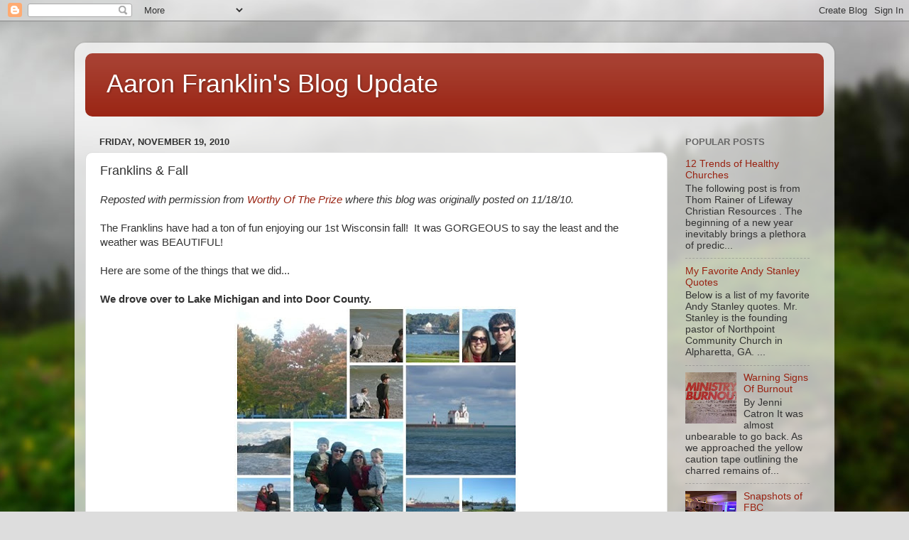

--- FILE ---
content_type: text/html; charset=UTF-8
request_url: http://www.aaronmfranklin.com/2010/11/franklins-fall.html
body_size: 11108
content:
<!DOCTYPE html>
<html class='v2' dir='ltr' lang='en'>
<head>
<link href='https://www.blogger.com/static/v1/widgets/335934321-css_bundle_v2.css' rel='stylesheet' type='text/css'/>
<meta content='width=1100' name='viewport'/>
<meta content='text/html; charset=UTF-8' http-equiv='Content-Type'/>
<meta content='blogger' name='generator'/>
<link href='http://www.aaronmfranklin.com/favicon.ico' rel='icon' type='image/x-icon'/>
<link href='http://www.aaronmfranklin.com/2010/11/franklins-fall.html' rel='canonical'/>
<link rel="alternate" type="application/atom+xml" title="Aaron Franklin&#39;s Blog Update - Atom" href="http://www.aaronmfranklin.com/feeds/posts/default" />
<link rel="alternate" type="application/rss+xml" title="Aaron Franklin&#39;s Blog Update - RSS" href="http://www.aaronmfranklin.com/feeds/posts/default?alt=rss" />
<link rel="service.post" type="application/atom+xml" title="Aaron Franklin&#39;s Blog Update - Atom" href="https://www.blogger.com/feeds/29951995/posts/default" />

<link rel="alternate" type="application/atom+xml" title="Aaron Franklin&#39;s Blog Update - Atom" href="http://www.aaronmfranklin.com/feeds/1875955874274578885/comments/default" />
<!--Can't find substitution for tag [blog.ieCssRetrofitLinks]-->
<link href='https://blogger.googleusercontent.com/img/b/R29vZ2xl/AVvXsEitBJPDE3eTry90bYA3XobohUu8dvE-8nxVMi2x83oEmTXnsc4QlBLrBFf6J67_exlsSSbQ3Re5FK-IKK5sOI-q5EMp5jk6JkafOlsZMIK9QkDgHWPRP2J1Foam4I2V6GGt8qxc/s400/lake+michigan+collage.jpg' rel='image_src'/>
<meta content='http://www.aaronmfranklin.com/2010/11/franklins-fall.html' property='og:url'/>
<meta content='Franklins &amp; Fall' property='og:title'/>
<meta content='Reposted with permission from Worthy Of The Prize  where this blog was originally posted on 11/18/10.    The Franklins have had a ton of fun...' property='og:description'/>
<meta content='https://blogger.googleusercontent.com/img/b/R29vZ2xl/AVvXsEitBJPDE3eTry90bYA3XobohUu8dvE-8nxVMi2x83oEmTXnsc4QlBLrBFf6J67_exlsSSbQ3Re5FK-IKK5sOI-q5EMp5jk6JkafOlsZMIK9QkDgHWPRP2J1Foam4I2V6GGt8qxc/w1200-h630-p-k-no-nu/lake+michigan+collage.jpg' property='og:image'/>
<title>Aaron Franklin's Blog Update: Franklins & Fall</title>
<style id='page-skin-1' type='text/css'><!--
/*-----------------------------------------------
Blogger Template Style
Name:     Picture Window
Designer: Blogger
URL:      www.blogger.com
----------------------------------------------- */
/* Content
----------------------------------------------- */
body {
font: normal normal 15px Arial, Tahoma, Helvetica, FreeSans, sans-serif;
color: #333333;
background: #dddddd url(http://themes.googleusercontent.com/image?id=1fupio4xM9eVxyr-k5QC5RiCJlYR35r9dXsp63RKsKt64v33poi2MvnjkX_1MULBY8BsT) repeat-x fixed bottom center;
}
html body .region-inner {
min-width: 0;
max-width: 100%;
width: auto;
}
.content-outer {
font-size: 90%;
}
a:link {
text-decoration:none;
color: #992211;
}
a:visited {
text-decoration:none;
color: #771100;
}
a:hover {
text-decoration:underline;
color: #cc4411;
}
.content-outer {
background: transparent url(http://www.blogblog.com/1kt/transparent/white80.png) repeat scroll top left;
-moz-border-radius: 15px;
-webkit-border-radius: 15px;
-goog-ms-border-radius: 15px;
border-radius: 15px;
-moz-box-shadow: 0 0 3px rgba(0, 0, 0, .15);
-webkit-box-shadow: 0 0 3px rgba(0, 0, 0, .15);
-goog-ms-box-shadow: 0 0 3px rgba(0, 0, 0, .15);
box-shadow: 0 0 3px rgba(0, 0, 0, .15);
margin: 30px auto;
}
.content-inner {
padding: 15px;
}
/* Header
----------------------------------------------- */
.header-outer {
background: #992211 url(http://www.blogblog.com/1kt/transparent/header_gradient_shade.png) repeat-x scroll top left;
_background-image: none;
color: #ffffff;
-moz-border-radius: 10px;
-webkit-border-radius: 10px;
-goog-ms-border-radius: 10px;
border-radius: 10px;
}
.Header img, .Header #header-inner {
-moz-border-radius: 10px;
-webkit-border-radius: 10px;
-goog-ms-border-radius: 10px;
border-radius: 10px;
}
.header-inner .Header .titlewrapper,
.header-inner .Header .descriptionwrapper {
padding-left: 30px;
padding-right: 30px;
}
.Header h1 {
font: normal normal 36px Verdana, Geneva, sans-serif;
text-shadow: 1px 1px 3px rgba(0, 0, 0, 0.3);
}
.Header h1 a {
color: #ffffff;
}
.Header .description {
font-size: 130%;
}
/* Tabs
----------------------------------------------- */
.tabs-inner {
margin: .5em 0 0;
padding: 0;
}
.tabs-inner .section {
margin: 0;
}
.tabs-inner .widget ul {
padding: 0;
background: #f5f5f5 url(http://www.blogblog.com/1kt/transparent/tabs_gradient_shade.png) repeat scroll bottom;
-moz-border-radius: 10px;
-webkit-border-radius: 10px;
-goog-ms-border-radius: 10px;
border-radius: 10px;
}
.tabs-inner .widget li {
border: none;
}
.tabs-inner .widget li a {
display: inline-block;
padding: .5em 1em;
margin-right: 0;
color: #992211;
font: normal normal 15px Arial, Tahoma, Helvetica, FreeSans, sans-serif;
-moz-border-radius: 0 0 0 0;
-webkit-border-top-left-radius: 0;
-webkit-border-top-right-radius: 0;
-goog-ms-border-radius: 0 0 0 0;
border-radius: 0 0 0 0;
background: transparent none no-repeat scroll top left;
border-right: 1px solid #cccccc;
}
.tabs-inner .widget li:first-child a {
padding-left: 1.25em;
-moz-border-radius-topleft: 10px;
-moz-border-radius-bottomleft: 10px;
-webkit-border-top-left-radius: 10px;
-webkit-border-bottom-left-radius: 10px;
-goog-ms-border-top-left-radius: 10px;
-goog-ms-border-bottom-left-radius: 10px;
border-top-left-radius: 10px;
border-bottom-left-radius: 10px;
}
.tabs-inner .widget li.selected a,
.tabs-inner .widget li a:hover {
position: relative;
z-index: 1;
background: #ffffff url(http://www.blogblog.com/1kt/transparent/tabs_gradient_shade.png) repeat scroll bottom;
color: #000000;
-moz-box-shadow: 0 0 0 rgba(0, 0, 0, .15);
-webkit-box-shadow: 0 0 0 rgba(0, 0, 0, .15);
-goog-ms-box-shadow: 0 0 0 rgba(0, 0, 0, .15);
box-shadow: 0 0 0 rgba(0, 0, 0, .15);
}
/* Headings
----------------------------------------------- */
h2 {
font: bold normal 13px Arial, Tahoma, Helvetica, FreeSans, sans-serif;
text-transform: uppercase;
color: #666666;
margin: .5em 0;
}
/* Main
----------------------------------------------- */
.main-outer {
background: transparent none repeat scroll top center;
-moz-border-radius: 0 0 0 0;
-webkit-border-top-left-radius: 0;
-webkit-border-top-right-radius: 0;
-webkit-border-bottom-left-radius: 0;
-webkit-border-bottom-right-radius: 0;
-goog-ms-border-radius: 0 0 0 0;
border-radius: 0 0 0 0;
-moz-box-shadow: 0 0 0 rgba(0, 0, 0, .15);
-webkit-box-shadow: 0 0 0 rgba(0, 0, 0, .15);
-goog-ms-box-shadow: 0 0 0 rgba(0, 0, 0, .15);
box-shadow: 0 0 0 rgba(0, 0, 0, .15);
}
.main-inner {
padding: 15px 5px 20px;
}
.main-inner .column-center-inner {
padding: 0 0;
}
.main-inner .column-left-inner {
padding-left: 0;
}
.main-inner .column-right-inner {
padding-right: 0;
}
/* Posts
----------------------------------------------- */
h3.post-title {
margin: 0;
font: normal normal 18px Arial, Tahoma, Helvetica, FreeSans, sans-serif;
}
.comments h4 {
margin: 1em 0 0;
font: normal normal 18px Arial, Tahoma, Helvetica, FreeSans, sans-serif;
}
.date-header span {
color: #333333;
}
.post-outer {
background-color: #ffffff;
border: solid 1px #dddddd;
-moz-border-radius: 10px;
-webkit-border-radius: 10px;
border-radius: 10px;
-goog-ms-border-radius: 10px;
padding: 15px 20px;
margin: 0 -20px 20px;
}
.post-body {
line-height: 1.4;
font-size: 110%;
position: relative;
}
.post-header {
margin: 0 0 1.5em;
color: #999999;
line-height: 1.6;
}
.post-footer {
margin: .5em 0 0;
color: #999999;
line-height: 1.6;
}
#blog-pager {
font-size: 140%
}
#comments .comment-author {
padding-top: 1.5em;
border-top: dashed 1px #ccc;
border-top: dashed 1px rgba(128, 128, 128, .5);
background-position: 0 1.5em;
}
#comments .comment-author:first-child {
padding-top: 0;
border-top: none;
}
.avatar-image-container {
margin: .2em 0 0;
}
/* Comments
----------------------------------------------- */
.comments .comments-content .icon.blog-author {
background-repeat: no-repeat;
background-image: url([data-uri]);
}
.comments .comments-content .loadmore a {
border-top: 1px solid #cc4411;
border-bottom: 1px solid #cc4411;
}
.comments .continue {
border-top: 2px solid #cc4411;
}
/* Widgets
----------------------------------------------- */
.widget ul, .widget #ArchiveList ul.flat {
padding: 0;
list-style: none;
}
.widget ul li, .widget #ArchiveList ul.flat li {
border-top: dashed 1px #ccc;
border-top: dashed 1px rgba(128, 128, 128, .5);
}
.widget ul li:first-child, .widget #ArchiveList ul.flat li:first-child {
border-top: none;
}
.widget .post-body ul {
list-style: disc;
}
.widget .post-body ul li {
border: none;
}
/* Footer
----------------------------------------------- */
.footer-outer {
color:#eeeeee;
background: transparent url(https://resources.blogblog.com/blogblog/data/1kt/transparent/black50.png) repeat scroll top left;
-moz-border-radius: 10px 10px 10px 10px;
-webkit-border-top-left-radius: 10px;
-webkit-border-top-right-radius: 10px;
-webkit-border-bottom-left-radius: 10px;
-webkit-border-bottom-right-radius: 10px;
-goog-ms-border-radius: 10px 10px 10px 10px;
border-radius: 10px 10px 10px 10px;
-moz-box-shadow: 0 0 0 rgba(0, 0, 0, .15);
-webkit-box-shadow: 0 0 0 rgba(0, 0, 0, .15);
-goog-ms-box-shadow: 0 0 0 rgba(0, 0, 0, .15);
box-shadow: 0 0 0 rgba(0, 0, 0, .15);
}
.footer-inner {
padding: 10px 5px 20px;
}
.footer-outer a {
color: #ffffdd;
}
.footer-outer a:visited {
color: #cccc99;
}
.footer-outer a:hover {
color: #ffffff;
}
.footer-outer .widget h2 {
color: #bbbbbb;
}
/* Mobile
----------------------------------------------- */
html body.mobile {
height: auto;
}
html body.mobile {
min-height: 480px;
background-size: 100% auto;
}
.mobile .body-fauxcolumn-outer {
background: transparent none repeat scroll top left;
}
html .mobile .mobile-date-outer, html .mobile .blog-pager {
border-bottom: none;
background: transparent none repeat scroll top center;
margin-bottom: 10px;
}
.mobile .date-outer {
background: transparent none repeat scroll top center;
}
.mobile .header-outer, .mobile .main-outer,
.mobile .post-outer, .mobile .footer-outer {
-moz-border-radius: 0;
-webkit-border-radius: 0;
-goog-ms-border-radius: 0;
border-radius: 0;
}
.mobile .content-outer,
.mobile .main-outer,
.mobile .post-outer {
background: inherit;
border: none;
}
.mobile .content-outer {
font-size: 100%;
}
.mobile-link-button {
background-color: #992211;
}
.mobile-link-button a:link, .mobile-link-button a:visited {
color: #ffffff;
}
.mobile-index-contents {
color: #333333;
}
.mobile .tabs-inner .PageList .widget-content {
background: #ffffff url(http://www.blogblog.com/1kt/transparent/tabs_gradient_shade.png) repeat scroll bottom;
color: #000000;
}
.mobile .tabs-inner .PageList .widget-content .pagelist-arrow {
border-left: 1px solid #cccccc;
}

--></style>
<style id='template-skin-1' type='text/css'><!--
body {
min-width: 1070px;
}
.content-outer, .content-fauxcolumn-outer, .region-inner {
min-width: 1070px;
max-width: 1070px;
_width: 1070px;
}
.main-inner .columns {
padding-left: 0;
padding-right: 220px;
}
.main-inner .fauxcolumn-center-outer {
left: 0;
right: 220px;
/* IE6 does not respect left and right together */
_width: expression(this.parentNode.offsetWidth -
parseInt("0") -
parseInt("220px") + 'px');
}
.main-inner .fauxcolumn-left-outer {
width: 0;
}
.main-inner .fauxcolumn-right-outer {
width: 220px;
}
.main-inner .column-left-outer {
width: 0;
right: 100%;
margin-left: -0;
}
.main-inner .column-right-outer {
width: 220px;
margin-right: -220px;
}
#layout {
min-width: 0;
}
#layout .content-outer {
min-width: 0;
width: 800px;
}
#layout .region-inner {
min-width: 0;
width: auto;
}
body#layout div.add_widget {
padding: 8px;
}
body#layout div.add_widget a {
margin-left: 32px;
}
--></style>
<style>
    body {background-image:url(http\:\/\/themes.googleusercontent.com\/image?id=1fupio4xM9eVxyr-k5QC5RiCJlYR35r9dXsp63RKsKt64v33poi2MvnjkX_1MULBY8BsT);}
    
@media (max-width: 200px) { body {background-image:url(http\:\/\/themes.googleusercontent.com\/image?id=1fupio4xM9eVxyr-k5QC5RiCJlYR35r9dXsp63RKsKt64v33poi2MvnjkX_1MULBY8BsT&options=w200);}}
@media (max-width: 400px) and (min-width: 201px) { body {background-image:url(http\:\/\/themes.googleusercontent.com\/image?id=1fupio4xM9eVxyr-k5QC5RiCJlYR35r9dXsp63RKsKt64v33poi2MvnjkX_1MULBY8BsT&options=w400);}}
@media (max-width: 800px) and (min-width: 401px) { body {background-image:url(http\:\/\/themes.googleusercontent.com\/image?id=1fupio4xM9eVxyr-k5QC5RiCJlYR35r9dXsp63RKsKt64v33poi2MvnjkX_1MULBY8BsT&options=w800);}}
@media (max-width: 1200px) and (min-width: 801px) { body {background-image:url(http\:\/\/themes.googleusercontent.com\/image?id=1fupio4xM9eVxyr-k5QC5RiCJlYR35r9dXsp63RKsKt64v33poi2MvnjkX_1MULBY8BsT&options=w1200);}}
/* Last tag covers anything over one higher than the previous max-size cap. */
@media (min-width: 1201px) { body {background-image:url(http\:\/\/themes.googleusercontent.com\/image?id=1fupio4xM9eVxyr-k5QC5RiCJlYR35r9dXsp63RKsKt64v33poi2MvnjkX_1MULBY8BsT&options=w1600);}}
  </style>
<link href='https://www.blogger.com/dyn-css/authorization.css?targetBlogID=29951995&amp;zx=ed064e9a-53f1-4489-8d88-15cbbcc05bfd' media='none' onload='if(media!=&#39;all&#39;)media=&#39;all&#39;' rel='stylesheet'/><noscript><link href='https://www.blogger.com/dyn-css/authorization.css?targetBlogID=29951995&amp;zx=ed064e9a-53f1-4489-8d88-15cbbcc05bfd' rel='stylesheet'/></noscript>
<meta name='google-adsense-platform-account' content='ca-host-pub-1556223355139109'/>
<meta name='google-adsense-platform-domain' content='blogspot.com'/>

</head>
<body class='loading variant-shade'>
<div class='navbar section' id='navbar' name='Navbar'><div class='widget Navbar' data-version='1' id='Navbar1'><script type="text/javascript">
    function setAttributeOnload(object, attribute, val) {
      if(window.addEventListener) {
        window.addEventListener('load',
          function(){ object[attribute] = val; }, false);
      } else {
        window.attachEvent('onload', function(){ object[attribute] = val; });
      }
    }
  </script>
<div id="navbar-iframe-container"></div>
<script type="text/javascript" src="https://apis.google.com/js/platform.js"></script>
<script type="text/javascript">
      gapi.load("gapi.iframes:gapi.iframes.style.bubble", function() {
        if (gapi.iframes && gapi.iframes.getContext) {
          gapi.iframes.getContext().openChild({
              url: 'https://www.blogger.com/navbar/29951995?po\x3d1875955874274578885\x26origin\x3dhttp://www.aaronmfranklin.com',
              where: document.getElementById("navbar-iframe-container"),
              id: "navbar-iframe"
          });
        }
      });
    </script><script type="text/javascript">
(function() {
var script = document.createElement('script');
script.type = 'text/javascript';
script.src = '//pagead2.googlesyndication.com/pagead/js/google_top_exp.js';
var head = document.getElementsByTagName('head')[0];
if (head) {
head.appendChild(script);
}})();
</script>
</div></div>
<div class='body-fauxcolumns'>
<div class='fauxcolumn-outer body-fauxcolumn-outer'>
<div class='cap-top'>
<div class='cap-left'></div>
<div class='cap-right'></div>
</div>
<div class='fauxborder-left'>
<div class='fauxborder-right'></div>
<div class='fauxcolumn-inner'>
</div>
</div>
<div class='cap-bottom'>
<div class='cap-left'></div>
<div class='cap-right'></div>
</div>
</div>
</div>
<div class='content'>
<div class='content-fauxcolumns'>
<div class='fauxcolumn-outer content-fauxcolumn-outer'>
<div class='cap-top'>
<div class='cap-left'></div>
<div class='cap-right'></div>
</div>
<div class='fauxborder-left'>
<div class='fauxborder-right'></div>
<div class='fauxcolumn-inner'>
</div>
</div>
<div class='cap-bottom'>
<div class='cap-left'></div>
<div class='cap-right'></div>
</div>
</div>
</div>
<div class='content-outer'>
<div class='content-cap-top cap-top'>
<div class='cap-left'></div>
<div class='cap-right'></div>
</div>
<div class='fauxborder-left content-fauxborder-left'>
<div class='fauxborder-right content-fauxborder-right'></div>
<div class='content-inner'>
<header>
<div class='header-outer'>
<div class='header-cap-top cap-top'>
<div class='cap-left'></div>
<div class='cap-right'></div>
</div>
<div class='fauxborder-left header-fauxborder-left'>
<div class='fauxborder-right header-fauxborder-right'></div>
<div class='region-inner header-inner'>
<div class='header section' id='header' name='Header'><div class='widget Header' data-version='1' id='Header1'>
<div id='header-inner'>
<div class='titlewrapper'>
<h1 class='title'>
<a href='http://www.aaronmfranklin.com/'>
Aaron Franklin's Blog Update
</a>
</h1>
</div>
<div class='descriptionwrapper'>
<p class='description'><span>
</span></p>
</div>
</div>
</div></div>
</div>
</div>
<div class='header-cap-bottom cap-bottom'>
<div class='cap-left'></div>
<div class='cap-right'></div>
</div>
</div>
</header>
<div class='tabs-outer'>
<div class='tabs-cap-top cap-top'>
<div class='cap-left'></div>
<div class='cap-right'></div>
</div>
<div class='fauxborder-left tabs-fauxborder-left'>
<div class='fauxborder-right tabs-fauxborder-right'></div>
<div class='region-inner tabs-inner'>
<div class='tabs no-items section' id='crosscol' name='Cross-Column'></div>
<div class='tabs no-items section' id='crosscol-overflow' name='Cross-Column 2'></div>
</div>
</div>
<div class='tabs-cap-bottom cap-bottom'>
<div class='cap-left'></div>
<div class='cap-right'></div>
</div>
</div>
<div class='main-outer'>
<div class='main-cap-top cap-top'>
<div class='cap-left'></div>
<div class='cap-right'></div>
</div>
<div class='fauxborder-left main-fauxborder-left'>
<div class='fauxborder-right main-fauxborder-right'></div>
<div class='region-inner main-inner'>
<div class='columns fauxcolumns'>
<div class='fauxcolumn-outer fauxcolumn-center-outer'>
<div class='cap-top'>
<div class='cap-left'></div>
<div class='cap-right'></div>
</div>
<div class='fauxborder-left'>
<div class='fauxborder-right'></div>
<div class='fauxcolumn-inner'>
</div>
</div>
<div class='cap-bottom'>
<div class='cap-left'></div>
<div class='cap-right'></div>
</div>
</div>
<div class='fauxcolumn-outer fauxcolumn-left-outer'>
<div class='cap-top'>
<div class='cap-left'></div>
<div class='cap-right'></div>
</div>
<div class='fauxborder-left'>
<div class='fauxborder-right'></div>
<div class='fauxcolumn-inner'>
</div>
</div>
<div class='cap-bottom'>
<div class='cap-left'></div>
<div class='cap-right'></div>
</div>
</div>
<div class='fauxcolumn-outer fauxcolumn-right-outer'>
<div class='cap-top'>
<div class='cap-left'></div>
<div class='cap-right'></div>
</div>
<div class='fauxborder-left'>
<div class='fauxborder-right'></div>
<div class='fauxcolumn-inner'>
</div>
</div>
<div class='cap-bottom'>
<div class='cap-left'></div>
<div class='cap-right'></div>
</div>
</div>
<!-- corrects IE6 width calculation -->
<div class='columns-inner'>
<div class='column-center-outer'>
<div class='column-center-inner'>
<div class='main section' id='main' name='Main'><div class='widget Blog' data-version='1' id='Blog1'>
<div class='blog-posts hfeed'>

          <div class="date-outer">
        
<h2 class='date-header'><span>Friday, November 19, 2010</span></h2>

          <div class="date-posts">
        
<div class='post-outer'>
<div class='post hentry uncustomized-post-template' itemprop='blogPost' itemscope='itemscope' itemtype='http://schema.org/BlogPosting'>
<meta content='https://blogger.googleusercontent.com/img/b/R29vZ2xl/AVvXsEitBJPDE3eTry90bYA3XobohUu8dvE-8nxVMi2x83oEmTXnsc4QlBLrBFf6J67_exlsSSbQ3Re5FK-IKK5sOI-q5EMp5jk6JkafOlsZMIK9QkDgHWPRP2J1Foam4I2V6GGt8qxc/s400/lake+michigan+collage.jpg' itemprop='image_url'/>
<meta content='29951995' itemprop='blogId'/>
<meta content='1875955874274578885' itemprop='postId'/>
<a name='1875955874274578885'></a>
<h3 class='post-title entry-title' itemprop='name'>
Franklins & Fall
</h3>
<div class='post-header'>
<div class='post-header-line-1'></div>
</div>
<div class='post-body entry-content' id='post-body-1875955874274578885' itemprop='description articleBody'>
<em>Reposted with permission from <a href="http://www.worthyoftheprize.com/">Worthy Of The Prize</a> where this blog was originally posted on 11/18/10.&nbsp;</em><br />
<br />
The Franklins&nbsp;have had a ton of fun enjoying our 1st Wisconsin fall!&nbsp; It was GORGEOUS to say the least and the weather was BEAUTIFUL!<br />
<br />
Here are some of the things that we did...<br />
<br />
<strong>We drove over to Lake Michigan and into Door County.</strong><br />
<img alt="" border="0" id="BLOGGER_PHOTO_ID_5541092737515756546" src="https://blogger.googleusercontent.com/img/b/R29vZ2xl/AVvXsEitBJPDE3eTry90bYA3XobohUu8dvE-8nxVMi2x83oEmTXnsc4QlBLrBFf6J67_exlsSSbQ3Re5FK-IKK5sOI-q5EMp5jk6JkafOlsZMIK9QkDgHWPRP2J1Foam4I2V6GGt8qxc/s400/lake+michigan+collage.jpg" style="cursor: hand; display: block; height: 400px; margin: 0px auto 10px; text-align: center; width: 400px;" /><br />
<strong>Anderson at the Pumpkin Farm with his 4K class in October.</strong><br />
<img alt="" bmi_changedfocus="1" bmi_title=" ... Shift+R improves the quality of this image. CTRL+F5 reloads the whole page." bmi_touched="1" border="0" id="BLOGGER_PHOTO_ID_5541093608041705970" src="https://blogger.googleusercontent.com/img/b/R29vZ2xl/AVvXsEhKvjUlPyzw0fLMRNmkYQPRjnbKlvH51Jt9WPkRfnLPB-TUKvHBCeIgdJ8X0DXzDUiqQYbysnVl3id1BqqI5rJReiXqOmN2VYbPzfwtaLWqpZUuLkI173UEAaIDggpisqw_vrZd/s400/pfcollage.jpg" style="cursor: hand; display: block; height: 400px; margin: 0px auto 10px; text-align: center; width: 400px;" title=" ... Shift+R improves the quality of this image. CTRL+F5 reloads the whole page." /> <br />
<strong>Went to the <a href="http://www.cityofkewaunee.org/content/recreation/boatingandfishing/fishery.shtml">Fish Hatchery and Wildlife Park</a> on Lake Michigan with Paul &amp; Jenny Garrison</strong> <em>(our Senior Pastor and his wife)</em><strong> in October.</strong> <br />
<img alt="" bmi_changedfocus="1" bmi_title=" ... Shift+R improves the quality of this image. CTRL+F5 reloads the whole page." bmi_touched="1" border="0" id="BLOGGER_PHOTO_ID_5541100772521617362" src="https://blogger.googleusercontent.com/img/b/R29vZ2xl/AVvXsEirKG4qdxSTag5lS6MGx7i8B93MXSlT6gXDen5E5Fx73GWtdI-2Ui3nY6J-d-Vw5340sckxiFOyTEkPLkShpzMB5fsTrPfnZK3iXsyEi9xx0yfWg_PiLrCBndaMKd1WI5lorb_K/s400/wlpcollage.jpg" style="cursor: hand; display: block; height: 400px; margin: 0px auto 10px; text-align: center; width: 400px;" title=" ... Shift+R improves the quality of this image. CTRL+F5 reloads the whole page." /> <br />
<strong></strong>&nbsp; <strong>Carved pumpkins in October.</strong> <br />
<img alt="undefined" bmi_changedfocus="1" bmi_title=" ... Shift+R improves the quality of this image. CTRL+F5 reloads the whole page." bmi_touched="1" border="0" id="BLOGGER_PHOTO_ID_5541096796567091986" src="https://blogger.googleusercontent.com/img/b/R29vZ2xl/AVvXsEg9MzQ6fPwuKW0AN2H4g1sMRyBEQFv2GilvOi-mSr1mlmrJefiyNZ_eUzVdEERCzk_SQnOYIRSa4HPRS9oiQvKT15IUOrk07LK_kHzK7NhiV5YfleI05EQIEGV65aDo0mOjYMtN/s400/pccollage.jpg" style="cursor: hand; display: block; height: 400px; margin: 0px auto 10px; text-align: center; width: 400px;" title=" ... Shift+R improves the quality of this image. CTRL+F5 reloads the whole page." /><strong></strong> <br />
<strong>Went to the <a href="http://www.gbbg.org/">Green Bay Botanical Gardens</a> in October.</strong><br />
<img alt="" bmi_changedfocus="1" bmi_title=" ... Shift+R improves the quality of this image. CTRL+F5 reloads the whole page." bmi_touched="1" border="0" id="BLOGGER_PHOTO_ID_5541099880496294962" src="https://blogger.googleusercontent.com/img/b/R29vZ2xl/AVvXsEhs0c_kTFNd8ZoLYgOKIGsMGm-I1QybZq5BpqWTDNoj2YsZbdSbXp10HIbxWxkslVLRlFB9z2KUMe_uY4FnefcuT1RsEAtuW2o52xnZzT5SeYweNQpqAjKG7YXB3tvZsY7asLpQ/s400/bgcollage.jpg" style="cursor: hand; display: block; height: 400px; margin: 0px auto 10px; text-align: center; width: 400px;" title=" ... Shift+R improves the quality of this image. CTRL+F5 reloads the whole page." /><br />
<strong>Watched every game and cheered on the </strong><a href="http://www.texasrangers.com/"><strong>Texas Rangers</strong></a><strong> in their 1st World Series appearance.</strong><br />
<img alt="undefined" bmi_changedfocus="1" bmi_title=" ... Shift+R improves the quality of this image. CTRL+F5 reloads the whole page." bmi_touched="1" border="0" id="BLOGGER_PHOTO_ID_5541097612132196386" src="https://blogger.googleusercontent.com/img/b/R29vZ2xl/AVvXsEh0JoEK0AHc0g7UP9VBWdRmIcO5bM7SXDwDWQvNN0eXazyRt9hxOCG3YLGeIRvNSjI1-nFHhfHjGVu77HHNUf-g8roL-YbxcwF_P-V3Rw6GFDWbLsMp6wcFJGg-xdCENSq1PY1m/s400/rangerscollage.jpg" style="cursor: hand; display: block; height: 400px; margin: 0px auto 10px; text-align: center; width: 400px;" title=" ... Shift+R improves the quality of this image. CTRL+F5 reloads the whole page." /><br />
<strong>Our family went to the <a href="http://www.nationalrrmuseum.org/">National Railroad Museum</a> with some of Erin's family in mid-November.</strong> <br />
<img alt="undefined" bmi_changedfocus="1" bmi_title=" ... Shift+R improves the quality of this image. CTRL+F5 reloads the whole page." bmi_touched="1" border="0" id="BLOGGER_PHOTO_ID_5541102685801267378" src="https://blogger.googleusercontent.com/img/b/R29vZ2xl/AVvXsEgUNo2DwPGDR1wtSuumWIwWhHJKfYbytoCWFPR9tBxg_frtwKpsUwZawVI6YMjXUHyRCY-S8Q761IHIkldmEN7sxOJ97p_IDUFAVzFUcFOsRUOve8UqvP74IhntrnYjbyttzsDY/s400/train+collage.jpg" style="cursor: hand; display: block; height: 400px; margin: 0px auto 10px; text-align: center; width: 400px;" title=" ... Shift+R improves the quality of this image. CTRL+F5 reloads the whole page." /><br />
Unfortunately, the Fall season is&nbsp;coming to a close&nbsp;and we are moving into the cold, cold Winter!<br />
<br />
Check back again in another month or so for holiday season and snow pictures!
<div style='clear: both;'></div>
</div>
<div class='post-footer'>
<div class='post-footer-line post-footer-line-1'>
<span class='post-author vcard'>
Posted by
<span class='fn' itemprop='author' itemscope='itemscope' itemtype='http://schema.org/Person'>
<meta content='https://www.blogger.com/profile/07006511396093617834' itemprop='url'/>
<a class='g-profile' href='https://www.blogger.com/profile/07006511396093617834' rel='author' title='author profile'>
<span itemprop='name'>A&amp;E</span>
</a>
</span>
</span>
<span class='post-timestamp'>
at
<meta content='http://www.aaronmfranklin.com/2010/11/franklins-fall.html' itemprop='url'/>
<a class='timestamp-link' href='http://www.aaronmfranklin.com/2010/11/franklins-fall.html' rel='bookmark' title='permanent link'><abbr class='published' itemprop='datePublished' title='2010-11-19T13:25:00-05:00'>1:25 PM</abbr></a>
</span>
<span class='post-comment-link'>
</span>
<span class='post-icons'>
<span class='item-action'>
<a href='https://www.blogger.com/email-post/29951995/1875955874274578885' title='Email Post'>
<img alt='' class='icon-action' height='13' src='https://resources.blogblog.com/img/icon18_email.gif' width='18'/>
</a>
</span>
<span class='item-control blog-admin pid-1767127481'>
<a href='https://www.blogger.com/post-edit.g?blogID=29951995&postID=1875955874274578885&from=pencil' title='Edit Post'>
<img alt='' class='icon-action' height='18' src='https://resources.blogblog.com/img/icon18_edit_allbkg.gif' width='18'/>
</a>
</span>
</span>
<div class='post-share-buttons goog-inline-block'>
<a class='goog-inline-block share-button sb-email' href='https://www.blogger.com/share-post.g?blogID=29951995&postID=1875955874274578885&target=email' target='_blank' title='Email This'><span class='share-button-link-text'>Email This</span></a><a class='goog-inline-block share-button sb-blog' href='https://www.blogger.com/share-post.g?blogID=29951995&postID=1875955874274578885&target=blog' onclick='window.open(this.href, "_blank", "height=270,width=475"); return false;' target='_blank' title='BlogThis!'><span class='share-button-link-text'>BlogThis!</span></a><a class='goog-inline-block share-button sb-twitter' href='https://www.blogger.com/share-post.g?blogID=29951995&postID=1875955874274578885&target=twitter' target='_blank' title='Share to X'><span class='share-button-link-text'>Share to X</span></a><a class='goog-inline-block share-button sb-facebook' href='https://www.blogger.com/share-post.g?blogID=29951995&postID=1875955874274578885&target=facebook' onclick='window.open(this.href, "_blank", "height=430,width=640"); return false;' target='_blank' title='Share to Facebook'><span class='share-button-link-text'>Share to Facebook</span></a><a class='goog-inline-block share-button sb-pinterest' href='https://www.blogger.com/share-post.g?blogID=29951995&postID=1875955874274578885&target=pinterest' target='_blank' title='Share to Pinterest'><span class='share-button-link-text'>Share to Pinterest</span></a>
</div>
</div>
<div class='post-footer-line post-footer-line-2'>
<span class='post-labels'>
</span>
</div>
<div class='post-footer-line post-footer-line-3'>
<span class='post-location'>
</span>
</div>
</div>
</div>
<div class='comments' id='comments'>
<a name='comments'></a>
<h4>No comments:</h4>
<div id='Blog1_comments-block-wrapper'>
<dl class='avatar-comment-indent' id='comments-block'>
</dl>
</div>
<p class='comment-footer'>
<a href='https://www.blogger.com/comment/fullpage/post/29951995/1875955874274578885' onclick=''>Post a Comment</a>
</p>
</div>
</div>

        </div></div>
      
</div>
<div class='blog-pager' id='blog-pager'>
<span id='blog-pager-newer-link'>
<a class='blog-pager-newer-link' href='http://www.aaronmfranklin.com/2010/12/my-favorite-christmas-songs-10.html' id='Blog1_blog-pager-newer-link' title='Newer Post'>Newer Post</a>
</span>
<span id='blog-pager-older-link'>
<a class='blog-pager-older-link' href='http://www.aaronmfranklin.com/2010/11/10-ways-to-make-rehearsals-more.html' id='Blog1_blog-pager-older-link' title='Older Post'>Older Post</a>
</span>
<a class='home-link' href='http://www.aaronmfranklin.com/'>Home</a>
</div>
<div class='clear'></div>
<div class='post-feeds'>
<div class='feed-links'>
Subscribe to:
<a class='feed-link' href='http://www.aaronmfranklin.com/feeds/1875955874274578885/comments/default' target='_blank' type='application/atom+xml'>Post Comments (Atom)</a>
</div>
</div>
</div></div>
</div>
</div>
<div class='column-left-outer'>
<div class='column-left-inner'>
<aside>
</aside>
</div>
</div>
<div class='column-right-outer'>
<div class='column-right-inner'>
<aside>
<div class='sidebar section' id='sidebar-right-1'><div class='widget PopularPosts' data-version='1' id='PopularPosts1'>
<h2>Popular Posts</h2>
<div class='widget-content popular-posts'>
<ul>
<li>
<div class='item-content'>
<div class='item-title'><a href='http://www.aaronmfranklin.com/2012/01/12-trends-of-healthy-churches.html'>12 Trends of Healthy Churches</a></div>
<div class='item-snippet'>The following post is from Thom Rainer of Lifeway Christian Resources .   The beginning of a new year inevitably brings a plethora of predic...</div>
</div>
<div style='clear: both;'></div>
</li>
<li>
<div class='item-content'>
<div class='item-title'><a href='http://www.aaronmfranklin.com/2011/12/top-10-andy-stanley-quotes.html'>My Favorite Andy Stanley Quotes</a></div>
<div class='item-snippet'>Below is a list of my favorite Andy Stanley quotes. Mr. Stanley is the founding pastor of Northpoint Community Church  in Alpharetta, GA.   ...</div>
</div>
<div style='clear: both;'></div>
</li>
<li>
<div class='item-content'>
<div class='item-thumbnail'>
<a href='http://www.aaronmfranklin.com/2015/06/warning-signs-of-burnout.html' target='_blank'>
<img alt='' border='0' src='https://blogger.googleusercontent.com/img/b/R29vZ2xl/AVvXsEi2yscxH1kTmke5_udc-XK_e0Q3JDPrEZYbVvHzReAxf14-p9lOlGKh_3MJP-PP3Bu0-5sfkQ-kN3oNSXvxP8CwMLcxhOhsRiuarAHvQ2xf9Jccs3EJpE_m9X9gOvORtUdikMSW7Q/w72-h72-p-k-no-nu/4.3.MinistryBurnout_983790772.jpg'/>
</a>
</div>
<div class='item-title'><a href='http://www.aaronmfranklin.com/2015/06/warning-signs-of-burnout.html'>Warning Signs Of Burnout</a></div>
<div class='item-snippet'>          By Jenni Catron     It was almost unbearable to go back. As we approached the yellow caution tape outlining the charred remains of...</div>
</div>
<div style='clear: both;'></div>
</li>
<li>
<div class='item-content'>
<div class='item-thumbnail'>
<a href='http://www.aaronmfranklin.com/2013/01/yesterday-fbc-greeneville.html' target='_blank'>
<img alt='' border='0' src='https://blogger.googleusercontent.com/img/b/R29vZ2xl/AVvXsEjET5AieYDSxQ_edXff79ry7jgc1nZWNAzlw0RContKNF-n7G7STTRYePCD0cfULTrwmhp9F8BONSC1xpM_TiN-7peBhgAbylShLVRsw9-jeGi5lhWKzpl0Hs5nebUAAqjvyONjkA/w72-h72-p-k-no-nu/DSC_9499.JPG'/>
</a>
</div>
<div class='item-title'><a href='http://www.aaronmfranklin.com/2013/01/yesterday-fbc-greeneville.html'>Snapshots of FBC Greeneville</a></div>
<div class='item-snippet'> Below are snapshots from Sunday, January 27  of various worship services at FBC Greeneville. Featured guest: TaRanda Greene /&#160; Photos taken...</div>
</div>
<div style='clear: both;'></div>
</li>
<li>
<div class='item-content'>
<div class='item-thumbnail'>
<a href='http://www.aaronmfranklin.com/2015/09/traits-of-innovative-leaders.html' target='_blank'>
<img alt='' border='0' src='https://blogger.googleusercontent.com/img/b/R29vZ2xl/AVvXsEg_mrb-8_2He7fr1Emkc24QBThMxiEGveHTTVBW3QR7WhUE3s39jQLOYdkVas1pPXuijZ5VyudV9BRDv8zSc_miomCFhiUX4Q3UmGCzXI8MJSs1rYaUU2xjeVIaCgMsmY68Ueeg0Q/w72-h72-p-k-no-nu/idea.jpg'/>
</a>
</div>
<div class='item-title'><a href='http://www.aaronmfranklin.com/2015/09/traits-of-innovative-leaders.html'>Traits Of Innovative Leaders</a></div>
<div class='item-snippet'>    By Aaron Loy   Some say the millennial generation is the most connected generation the world has ever seen. And maybe the most hopeful. ...</div>
</div>
<div style='clear: both;'></div>
</li>
</ul>
<div class='clear'></div>
</div>
</div></div>
<table border='0' cellpadding='0' cellspacing='0' class='section-columns columns-2'>
<tbody>
<tr>
<td class='first columns-cell'>
<div class='sidebar no-items section' id='sidebar-right-2-1'></div>
</td>
<td class='columns-cell'>
<div class='sidebar no-items section' id='sidebar-right-2-2'></div>
</td>
</tr>
</tbody>
</table>
<div class='sidebar no-items section' id='sidebar-right-3'></div>
</aside>
</div>
</div>
</div>
<div style='clear: both'></div>
<!-- columns -->
</div>
<!-- main -->
</div>
</div>
<div class='main-cap-bottom cap-bottom'>
<div class='cap-left'></div>
<div class='cap-right'></div>
</div>
</div>
<footer>
<div class='footer-outer'>
<div class='footer-cap-top cap-top'>
<div class='cap-left'></div>
<div class='cap-right'></div>
</div>
<div class='fauxborder-left footer-fauxborder-left'>
<div class='fauxborder-right footer-fauxborder-right'></div>
<div class='region-inner footer-inner'>
<div class='foot no-items section' id='footer-1'></div>
<table border='0' cellpadding='0' cellspacing='0' class='section-columns columns-2'>
<tbody>
<tr>
<td class='first columns-cell'>
<div class='foot no-items section' id='footer-2-1'></div>
</td>
<td class='columns-cell'>
<div class='foot no-items section' id='footer-2-2'></div>
</td>
</tr>
</tbody>
</table>
<!-- outside of the include in order to lock Attribution widget -->
<div class='foot section' id='footer-3' name='Footer'><div class='widget Attribution' data-version='1' id='Attribution1'>
<div class='widget-content' style='text-align: center;'>
Picture Window theme. Powered by <a href='https://www.blogger.com' target='_blank'>Blogger</a>.
</div>
<div class='clear'></div>
</div></div>
</div>
</div>
<div class='footer-cap-bottom cap-bottom'>
<div class='cap-left'></div>
<div class='cap-right'></div>
</div>
</div>
</footer>
<!-- content -->
</div>
</div>
<div class='content-cap-bottom cap-bottom'>
<div class='cap-left'></div>
<div class='cap-right'></div>
</div>
</div>
</div>
<script type='text/javascript'>
    window.setTimeout(function() {
        document.body.className = document.body.className.replace('loading', '');
      }, 10);
  </script>

<script type="text/javascript" src="https://www.blogger.com/static/v1/widgets/2028843038-widgets.js"></script>
<script type='text/javascript'>
window['__wavt'] = 'AOuZoY65rnvybQNIDGTXnlKA_qvfCvTi7A:1769055332380';_WidgetManager._Init('//www.blogger.com/rearrange?blogID\x3d29951995','//www.aaronmfranklin.com/2010/11/franklins-fall.html','29951995');
_WidgetManager._SetDataContext([{'name': 'blog', 'data': {'blogId': '29951995', 'title': 'Aaron Franklin\x27s Blog Update', 'url': 'http://www.aaronmfranklin.com/2010/11/franklins-fall.html', 'canonicalUrl': 'http://www.aaronmfranklin.com/2010/11/franklins-fall.html', 'homepageUrl': 'http://www.aaronmfranklin.com/', 'searchUrl': 'http://www.aaronmfranklin.com/search', 'canonicalHomepageUrl': 'http://www.aaronmfranklin.com/', 'blogspotFaviconUrl': 'http://www.aaronmfranklin.com/favicon.ico', 'bloggerUrl': 'https://www.blogger.com', 'hasCustomDomain': true, 'httpsEnabled': false, 'enabledCommentProfileImages': true, 'gPlusViewType': 'FILTERED_POSTMOD', 'adultContent': false, 'analyticsAccountNumber': '', 'encoding': 'UTF-8', 'locale': 'en', 'localeUnderscoreDelimited': 'en', 'languageDirection': 'ltr', 'isPrivate': false, 'isMobile': false, 'isMobileRequest': false, 'mobileClass': '', 'isPrivateBlog': false, 'isDynamicViewsAvailable': true, 'feedLinks': '\x3clink rel\x3d\x22alternate\x22 type\x3d\x22application/atom+xml\x22 title\x3d\x22Aaron Franklin\x26#39;s Blog Update - Atom\x22 href\x3d\x22http://www.aaronmfranklin.com/feeds/posts/default\x22 /\x3e\n\x3clink rel\x3d\x22alternate\x22 type\x3d\x22application/rss+xml\x22 title\x3d\x22Aaron Franklin\x26#39;s Blog Update - RSS\x22 href\x3d\x22http://www.aaronmfranklin.com/feeds/posts/default?alt\x3drss\x22 /\x3e\n\x3clink rel\x3d\x22service.post\x22 type\x3d\x22application/atom+xml\x22 title\x3d\x22Aaron Franklin\x26#39;s Blog Update - Atom\x22 href\x3d\x22https://www.blogger.com/feeds/29951995/posts/default\x22 /\x3e\n\n\x3clink rel\x3d\x22alternate\x22 type\x3d\x22application/atom+xml\x22 title\x3d\x22Aaron Franklin\x26#39;s Blog Update - Atom\x22 href\x3d\x22http://www.aaronmfranklin.com/feeds/1875955874274578885/comments/default\x22 /\x3e\n', 'meTag': '', 'adsenseHostId': 'ca-host-pub-1556223355139109', 'adsenseHasAds': false, 'adsenseAutoAds': false, 'boqCommentIframeForm': true, 'loginRedirectParam': '', 'isGoogleEverywhereLinkTooltipEnabled': true, 'view': '', 'dynamicViewsCommentsSrc': '//www.blogblog.com/dynamicviews/4224c15c4e7c9321/js/comments.js', 'dynamicViewsScriptSrc': '//www.blogblog.com/dynamicviews/6e0d22adcfa5abea', 'plusOneApiSrc': 'https://apis.google.com/js/platform.js', 'disableGComments': true, 'interstitialAccepted': false, 'sharing': {'platforms': [{'name': 'Get link', 'key': 'link', 'shareMessage': 'Get link', 'target': ''}, {'name': 'Facebook', 'key': 'facebook', 'shareMessage': 'Share to Facebook', 'target': 'facebook'}, {'name': 'BlogThis!', 'key': 'blogThis', 'shareMessage': 'BlogThis!', 'target': 'blog'}, {'name': 'X', 'key': 'twitter', 'shareMessage': 'Share to X', 'target': 'twitter'}, {'name': 'Pinterest', 'key': 'pinterest', 'shareMessage': 'Share to Pinterest', 'target': 'pinterest'}, {'name': 'Email', 'key': 'email', 'shareMessage': 'Email', 'target': 'email'}], 'disableGooglePlus': true, 'googlePlusShareButtonWidth': 0, 'googlePlusBootstrap': '\x3cscript type\x3d\x22text/javascript\x22\x3ewindow.___gcfg \x3d {\x27lang\x27: \x27en\x27};\x3c/script\x3e'}, 'hasCustomJumpLinkMessage': false, 'jumpLinkMessage': 'Read more', 'pageType': 'item', 'postId': '1875955874274578885', 'postImageThumbnailUrl': 'https://blogger.googleusercontent.com/img/b/R29vZ2xl/AVvXsEitBJPDE3eTry90bYA3XobohUu8dvE-8nxVMi2x83oEmTXnsc4QlBLrBFf6J67_exlsSSbQ3Re5FK-IKK5sOI-q5EMp5jk6JkafOlsZMIK9QkDgHWPRP2J1Foam4I2V6GGt8qxc/s72-c/lake+michigan+collage.jpg', 'postImageUrl': 'https://blogger.googleusercontent.com/img/b/R29vZ2xl/AVvXsEitBJPDE3eTry90bYA3XobohUu8dvE-8nxVMi2x83oEmTXnsc4QlBLrBFf6J67_exlsSSbQ3Re5FK-IKK5sOI-q5EMp5jk6JkafOlsZMIK9QkDgHWPRP2J1Foam4I2V6GGt8qxc/s400/lake+michigan+collage.jpg', 'pageName': 'Franklins \x26 Fall', 'pageTitle': 'Aaron Franklin\x27s Blog Update: Franklins \x26 Fall'}}, {'name': 'features', 'data': {}}, {'name': 'messages', 'data': {'edit': 'Edit', 'linkCopiedToClipboard': 'Link copied to clipboard!', 'ok': 'Ok', 'postLink': 'Post Link'}}, {'name': 'template', 'data': {'name': 'Picture Window', 'localizedName': 'Picture Window', 'isResponsive': false, 'isAlternateRendering': false, 'isCustom': false, 'variant': 'shade', 'variantId': 'shade'}}, {'name': 'view', 'data': {'classic': {'name': 'classic', 'url': '?view\x3dclassic'}, 'flipcard': {'name': 'flipcard', 'url': '?view\x3dflipcard'}, 'magazine': {'name': 'magazine', 'url': '?view\x3dmagazine'}, 'mosaic': {'name': 'mosaic', 'url': '?view\x3dmosaic'}, 'sidebar': {'name': 'sidebar', 'url': '?view\x3dsidebar'}, 'snapshot': {'name': 'snapshot', 'url': '?view\x3dsnapshot'}, 'timeslide': {'name': 'timeslide', 'url': '?view\x3dtimeslide'}, 'isMobile': false, 'title': 'Franklins \x26 Fall', 'description': 'Reposted with permission from Worthy Of The Prize  where this blog was originally posted on 11/18/10.\xa0   The Franklins\xa0have had a ton of fun...', 'featuredImage': 'https://blogger.googleusercontent.com/img/b/R29vZ2xl/AVvXsEitBJPDE3eTry90bYA3XobohUu8dvE-8nxVMi2x83oEmTXnsc4QlBLrBFf6J67_exlsSSbQ3Re5FK-IKK5sOI-q5EMp5jk6JkafOlsZMIK9QkDgHWPRP2J1Foam4I2V6GGt8qxc/s400/lake+michigan+collage.jpg', 'url': 'http://www.aaronmfranklin.com/2010/11/franklins-fall.html', 'type': 'item', 'isSingleItem': true, 'isMultipleItems': false, 'isError': false, 'isPage': false, 'isPost': true, 'isHomepage': false, 'isArchive': false, 'isLabelSearch': false, 'postId': 1875955874274578885}}]);
_WidgetManager._RegisterWidget('_NavbarView', new _WidgetInfo('Navbar1', 'navbar', document.getElementById('Navbar1'), {}, 'displayModeFull'));
_WidgetManager._RegisterWidget('_HeaderView', new _WidgetInfo('Header1', 'header', document.getElementById('Header1'), {}, 'displayModeFull'));
_WidgetManager._RegisterWidget('_BlogView', new _WidgetInfo('Blog1', 'main', document.getElementById('Blog1'), {'cmtInteractionsEnabled': false, 'lightboxEnabled': true, 'lightboxModuleUrl': 'https://www.blogger.com/static/v1/jsbin/4049919853-lbx.js', 'lightboxCssUrl': 'https://www.blogger.com/static/v1/v-css/828616780-lightbox_bundle.css'}, 'displayModeFull'));
_WidgetManager._RegisterWidget('_PopularPostsView', new _WidgetInfo('PopularPosts1', 'sidebar-right-1', document.getElementById('PopularPosts1'), {}, 'displayModeFull'));
_WidgetManager._RegisterWidget('_AttributionView', new _WidgetInfo('Attribution1', 'footer-3', document.getElementById('Attribution1'), {}, 'displayModeFull'));
</script>
</body>
</html>